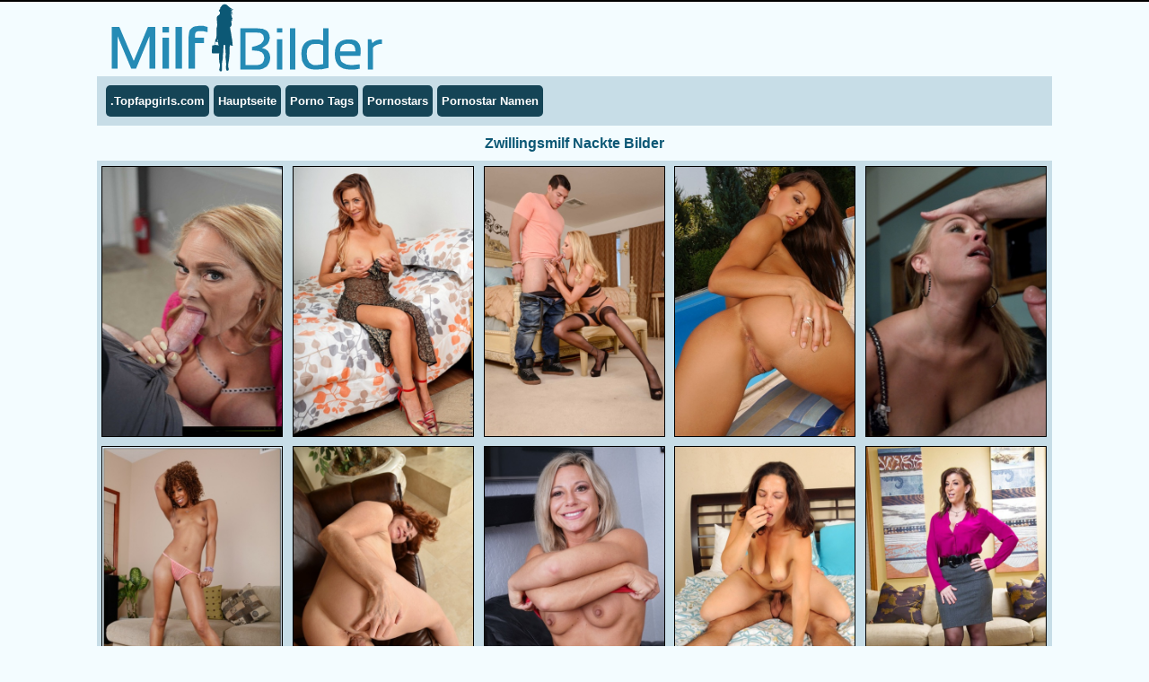

--- FILE ---
content_type: text/html; charset=UTF-8
request_url: https://milfbilder.com/zwillingsmilf-erotische-hd-fotos/
body_size: 6139
content:
<!DOCTYPE html>
<html lang="de">
<head>
<title>Zwillingsmilf Nackte Fotos - MilfBilder.com</title>
<meta name="Description" content="Kostenlose zwillingsmilf Galerien. Sexy Sammlung der besten Zwillingsmilf Pornobilder ohne Gebühren und ohne Registrierung! Alle Modelle 18+" />  
<link rel="canonical" href="https://milfbilder.com/zwillingsmilf-erotische-hd-fotos/" />
<meta charset="utf-8">
<meta name="Language" content="de">
<meta name="viewport" content="width=device-width, initial-scale=1.0">
<link rel="apple-touch-icon" sizes="180x180" href="/apple-touch-icon.png">
<link rel="icon" type="image/x-icon" href="/favicon.ico">
<link rel="icon" type="image/png" href="/favicon-32x32.png" sizes="32x32">
<link rel="icon" type="image/png" href="/android-chrome-192x192.png" sizes="192x192">
<meta name="RATING" content="RTA-5042-1996-1400-1577-RTA" />
<link rel="stylesheet" href="/img-mb/style.css">
</head>
<body>
<div class="table100"></div>
<div class="table">
<div class="flex logo1">
<div class="logo"><a href="/"><img src="/img-mb/logo-mb.png" alt="MILF Nackte Bilder"></a></div>
</div>
<div class="flex menulinks">
	<span class="tmenu-mb"><a href="https://www.topfapgirlspics.com/de/" title="Topfapgirls" rel="dofollow">.Topfapgirls.com</a></span>
	<span class="tmenu-mb"><a href="/">Hauptseite</a></span>
	<span class="tmenu-mb"><a href="/pornos-kategorien1/">Porno Tags</a></span>
	<span class="tmenu-mb"><a href="/pornostars/">Pornostars</a></span>
	<span class="tmenu-mb"><a href="/pornostars/pornostar-namen1/">Pornostar Namen</a></span>
</div>
</div><div class="table">

<h1>Zwillingsmilf Nackte Bilder</h1>
	<div class="flex pics_flex">
<span class="mainpic-mb"><a href="https://cdni.milfbilder.com/1280/7/682/36338110/36338110_145_0510.jpg"><img src="https://cdni.milfbilder.com/460/7/682/36338110/36338110_145_0510.jpg" alt="zwillingsmilf nacktheit akt archiv" loading="lazy"></a></span><span class="mainpic-mb"><a href="https://cdni.milfbilder.com/1280/7/551/88564054/88564054_026_52da.jpg"><img src="https://cdni.milfbilder.com/460/7/551/88564054/88564054_026_52da.jpg" alt="zwillingsmilf top heiße foto" loading="lazy"></a></span><span class="mainpic-mb"><a href="https://cdni.milfbilder.com/1280/7/78/35830458/35830458_134_226a.jpg"><img src="https://cdni.milfbilder.com/460/7/78/35830458/35830458_134_226a.jpg" alt="zwillingsmilf kostenlose exklusive bild" loading="lazy"></a></span><span class="mainpic-mb"><a href="https://cdni.milfbilder.com/1280/7/193/17714393/17714393_059_ce39.jpg"><img src="https://cdni.milfbilder.com/460/7/193/17714393/17714393_059_ce39.jpg" alt="zwillingsmilf kostenlose exklusive archiv" loading="lazy"></a></span><span class="mainpic-mb"><a href="https://cdni.milfbilder.com/1280/7/49/40714106/40714106_045_b3d1.jpg"><img src="https://cdni.milfbilder.com/460/7/49/40714106/40714106_045_b3d1.jpg" alt="zwillingsmilf nackt pornographische bild" loading="lazy"></a></span><span class="mainpic-mb"><a href="https://cdni.milfbilder.com/1280/7/86/19916222/19916222_005_39cd.jpg"><img src="https://cdni.milfbilder.com/460/7/86/19916222/19916222_005_39cd.jpg" alt="zwillingsmilf xxx exklusive archiv" loading="lazy"></a></span><span class="mainpic-mb"><a href="https://cdni.milfbilder.com/1280/7/445/34743963/34743963_134_bbfe.jpg"><img src="https://cdni.milfbilder.com/460/7/445/34743963/34743963_134_bbfe.jpg" alt="zwillingsmilf hübsche pornographische foto" loading="lazy"></a></span><span class="mainpic-mb"><a href="https://cdni.milfbilder.com/1280/7/609/75566682/75566682_054_55aa.jpg"><img src="https://cdni.milfbilder.com/460/7/609/75566682/75566682_054_55aa.jpg" alt="zwillingsmilf beste nette archiv" loading="lazy"></a></span><span class="mainpic-mb"><a href="https://cdni.milfbilder.com/1280/7/451/38750868/38750868_098_34de.jpg"><img src="https://cdni.milfbilder.com/460/7/451/38750868/38750868_098_34de.jpg" alt="zwillingsmilf schöne kostenlose galerien" loading="lazy"></a></span><span class="mainpic-mb"><a href="https://cdni.milfbilder.com/1280/5/162/90615411/90615411_003_bea1.jpg"><img src="https://cdni.milfbilder.com/460/5/162/90615411/90615411_003_bea1.jpg" alt="zwillingsmilf xxx schöne bild" loading="lazy"></a></span><span class="mainpic-mb"><a href="https://cdni.milfbilder.com/1280/7/86/35896309/35896309_095_dba8.jpg"><img src="https://cdni.milfbilder.com/460/7/86/35896309/35896309_095_dba8.jpg" alt="zwillingsmilf heiße nackten archiv" loading="lazy"></a></span><span class="mainpic-mb"><a href="https://cdni.milfbilder.com/1280/7/452/69357140/69357140_068_7214.jpg"><img src="https://cdni.milfbilder.com/460/7/452/69357140/69357140_068_7214.jpg" alt="zwillingsmilf nackt schöne archiv" loading="lazy"></a></span><span class="mainpic-mb"><a href="https://cdni.milfbilder.com/1280/7/125/57640532/57640532_041_c384.jpg"><img src="https://cdni.milfbilder.com/460/7/125/57640532/57640532_041_c384.jpg" alt="zwillingsmilf xxx kostenlose bild" loading="lazy"></a></span><span class="mainpic-mb"><a href="https://cdni.milfbilder.com/1280/5/237/75285001/75285001_003_0c24.jpg"><img src="https://cdni.milfbilder.com/460/5/237/75285001/75285001_003_0c24.jpg" alt="zwillingsmilf hübsche exklusive bild" loading="lazy"></a></span><span class="mainpic-mb"><a href="https://cdni.milfbilder.com/1280/7/448/67807551/67807551_101_b0fb.jpg"><img src="https://cdni.milfbilder.com/460/7/448/67807551/67807551_101_b0fb.jpg" alt="zwillingsmilf hübsche nette fotos" loading="lazy"></a></span><span class="mainpic-mb"><a href="https://cdni.milfbilder.com/1280/7/146/98715195/98715195_096_e469.jpg"><img src="https://cdni.milfbilder.com/460/7/146/98715195/98715195_096_e469.jpg" alt="zwillingsmilf schöne perfekte archiv" loading="lazy"></a></span><span class="mainpic-mb"><a href="https://cdni.milfbilder.com/1280/7/264/50159150/50159150_018_ff1c.jpg"><img src="https://cdni.milfbilder.com/460/7/264/50159150/50159150_018_ff1c.jpg" alt="zwillingsmilf perfekte exklusive bild" loading="lazy"></a></span><span class="mainpic-mb"><a href="https://cdni.milfbilder.com/1280/7/180/64159112/64159112_205_abec.jpg"><img src="https://cdni.milfbilder.com/460/7/180/64159112/64159112_205_abec.jpg" alt="zwillingsmilf sexy hübsche galerie" loading="lazy"></a></span><span class="mainpic-mb"><a href="https://cdni.milfbilder.com/1280/7/47/71007359/71007359_003_fce6.jpg"><img src="https://cdni.milfbilder.com/460/7/47/71007359/71007359_003_fce6.jpg" alt="zwillingsmilf schöne hübsche galerien" loading="lazy"></a></span><span class="mainpic-mb"><a href="https://cdni.milfbilder.com/1280/1/263/99994300/99994300_010_cc8d.jpg"><img src="https://cdni.milfbilder.com/460/1/263/99994300/99994300_010_cc8d.jpg" alt="zwillingsmilf kostenlose pornografische bild" loading="lazy"></a></span><span class="mainpic-mb"><a href="https://cdni.milfbilder.com/1280/7/576/57079542/57079542_075_bf77.jpg"><img src="https://cdni.milfbilder.com/460/7/576/57079542/57079542_075_bf77.jpg" alt="zwillingsmilf perfekte xxx foto" loading="lazy"></a></span><span class="mainpic-mb"><a href="https://cdni.milfbilder.com/1280/7/230/89453163/89453163_002_d89d.jpg"><img src="https://cdni.milfbilder.com/460/7/230/89453163/89453163_002_d89d.jpg" alt="zwillingsmilf exklusive kunst fotos" loading="lazy"></a></span><span class="mainpic-mb"><a href="https://cdni.milfbilder.com/1280/7/319/74193200/74193200_018_542d.jpg"><img src="https://cdni.milfbilder.com/460/7/319/74193200/74193200_018_542d.jpg" alt="zwillingsmilf schöne pornographische archiv" loading="lazy"></a></span><span class="mainpic-mb"><a href="https://cdni.milfbilder.com/1280/7/101/22058586/22058586_003_e991.jpg"><img src="https://cdni.milfbilder.com/460/7/101/22058586/22058586_003_e991.jpg" alt="zwillingsmilf perfekte freie bilder" loading="lazy"></a></span><span class="mainpic-mb"><a href="https://cdni.milfbilder.com/1280/7/451/66443771/66443771_057_4e81.jpg"><img src="https://cdni.milfbilder.com/460/7/451/66443771/66443771_057_4e81.jpg" alt="zwillingsmilf kunst akt archiv" loading="lazy"></a></span><span class="mainpic-mb"><a href="https://cdni.milfbilder.com/1280/7/450/91411955/91411955_079_811e.jpg"><img src="https://cdni.milfbilder.com/460/7/450/91411955/91411955_079_811e.jpg" alt="zwillingsmilf beste xxx galerien" loading="lazy"></a></span><span class="mainpic-mb"><a href="https://cdni.milfbilder.com/1280/7/627/97880711/97880711_047_a01c.jpg"><img src="https://cdni.milfbilder.com/460/7/627/97880711/97880711_047_a01c.jpg" alt="zwillingsmilf schöne top archiv" loading="lazy"></a></span><span class="mainpic-mb"><a href="https://cdni.milfbilder.com/1280/7/434/48741547/48741547_095_3d42.jpg"><img src="https://cdni.milfbilder.com/460/7/434/48741547/48741547_095_3d42.jpg" alt="zwillingsmilf perfekte kostenlose fotos" loading="lazy"></a></span><span class="mainpic-mb"><a href="https://cdni.milfbilder.com/1280/7/504/55379682/55379682_016_2e6f.jpg"><img src="https://cdni.milfbilder.com/460/7/504/55379682/55379682_016_2e6f.jpg" alt="zwillingsmilf freie nackte galerien" loading="lazy"></a></span><span class="mainpic-mb"><a href="https://cdni.milfbilder.com/1280/7/412/14480792/14480792_006_77d6.jpg"><img src="https://cdni.milfbilder.com/460/7/412/14480792/14480792_006_77d6.jpg" alt="zwillingsmilf schöne nacktheit bilder" loading="lazy"></a></span><span class="mainpic-mb"><a href="https://cdni.milfbilder.com/1280/7/161/38717385/38717385_063_3d45.jpg"><img src="https://cdni.milfbilder.com/460/7/161/38717385/38717385_063_3d45.jpg" alt="zwillingsmilf nacktheit sex galerien" loading="lazy"></a></span><span class="mainpic-mb"><a href="https://cdni.milfbilder.com/1280/7/110/84852282/84852282_058_f4e6.jpg"><img src="https://cdni.milfbilder.com/460/7/110/84852282/84852282_058_f4e6.jpg" alt="zwillingsmilf erotische xxx foto" loading="lazy"></a></span><span class="mainpic-mb"><a href="https://cdni.milfbilder.com/1280/7/546/91045770/91045770_067_82e8.jpg"><img src="https://cdni.milfbilder.com/460/7/546/91045770/91045770_067_82e8.jpg" alt="zwillingsmilf heiße beste foto" loading="lazy"></a></span><span class="mainpic-mb"><a href="https://cdni.milfbilder.com/1280/7/160/43200463/43200463_034_36da.jpg"><img src="https://cdni.milfbilder.com/460/7/160/43200463/43200463_034_36da.jpg" alt="zwillingsmilf nackt schöne bilder" loading="lazy"></a></span><span class="mainpic-mb"><a href="https://cdni.milfbilder.com/1280/7/92/51428735/51428735_026_dad1.jpg"><img src="https://cdni.milfbilder.com/460/7/92/51428735/51428735_026_dad1.jpg" alt="zwillingsmilf kostenlose sex bilder" loading="lazy"></a></span><span class="mainpic-mb"><a href="https://cdni.milfbilder.com/1280/7/42/80003167/80003167_136_e886.jpg"><img src="https://cdni.milfbilder.com/460/7/42/80003167/80003167_136_e886.jpg" alt="zwillingsmilf nacktheit erwachsene galerien" loading="lazy"></a></span><span class="mainpic-mb"><a href="https://cdni.milfbilder.com/1280/1/266/85015236/85015236_005_5ee1.jpg"><img src="https://cdni.milfbilder.com/460/1/266/85015236/85015236_005_5ee1.jpg" alt="zwillingsmilf pornographische galerien" loading="lazy"></a></span><span class="mainpic-mb"><a href="https://cdni.milfbilder.com/1280/7/108/95571488/95571488_004_21ba.jpg"><img src="https://cdni.milfbilder.com/460/7/108/95571488/95571488_004_21ba.jpg" alt="zwillingsmilf erotische sexy archiv" loading="lazy"></a></span><span class="mainpic-mb"><a href="https://cdni.milfbilder.com/1280/7/495/99986061/99986061_013_7a77.jpg"><img src="https://cdni.milfbilder.com/460/7/495/99986061/99986061_013_7a77.jpg" alt="zwillingsmilf hd nackte archiv" loading="lazy"></a></span><span class="mainpic-mb"><a href="https://cdni.milfbilder.com/1280/7/451/35773647/35773647_070_7fe3.jpg"><img src="https://cdni.milfbilder.com/460/7/451/35773647/35773647_070_7fe3.jpg" alt="zwillingsmilf sexy bild" loading="lazy"></a></span><span class="mainpic-mb"><a href="https://cdni.milfbilder.com/1280/7/356/10950526/10950526_038_0545.jpg"><img src="https://cdni.milfbilder.com/460/7/356/10950526/10950526_038_0545.jpg" alt="zwillingsmilf perfekte pornografische archiv" loading="lazy"></a></span>
	</div>
<h2>Beste Sex-Galerien</h2>
	<div class="flex pics_flex">
	<span class="mainpic-mb"><a href="https://milfbilder.com/koreanische-milf-xxx-hubsche-nacktheit-galerie/"><img src="https://cdni.milfbilder.com/460/1/303/70429559/70429559_014_6563.jpg" alt="koreanische milf xxx nackt freie foto" loading="lazy"></a><p><a href="https://milfbilder.com/koreanische-milf-xxx-hubsche-nacktheit-galerie/">Koreanische Milf Xxx</a></p></span><span class="mainpic-mb"><a href="https://milfbilder.com/bbc-fickt-sissy-und-ehefrau-erotische-perfekte-bilder/"><img src="https://cdni.milfbilder.com/460/7/293/31424955/31424955_061_b2d7.jpg" alt="bbc fickt sissy und ehefrau nackt freie archiv" loading="lazy"></a><p><a href="https://milfbilder.com/bbc-fickt-sissy-und-ehefrau-erotische-perfekte-bilder/">Bbc Fickt Sissy Und Ehefrau</a></p></span><span class="mainpic-mb"><a href="https://milfbilder.com/alte-reife-trail-trash-frau-heiße-hd-fotos/"><img src="https://cdni.milfbilder.com/460/7/41/11195792/11195792_082_82da.jpg" alt="alte reife trail trash frau schöne kunst galerie" loading="lazy"></a><p><a href="https://milfbilder.com/alte-reife-trail-trash-frau-heiße-hd-fotos/">Alte Reife Trail Trash Frau</a></p></span><span class="mainpic-mb"><a href="https://milfbilder.com/selbstgemachter-puma-freie-pornografische-galerie/"><img src="https://cdni.milfbilder.com/460/7/157/14608397/14608397_042_33a6.jpg" alt="selbstgemachter puma hd schöne galerien" loading="lazy"></a><p><a href="https://milfbilder.com/selbstgemachter-puma-freie-pornografische-galerie/">Selbstgemachter Puma</a></p></span><span class="mainpic-mb"><a href="https://milfbilder.com/frau-beladen-freie-top-archiv/"><img src="https://cdni.milfbilder.com/460/7/57/97050264/97050264_086_3080.jpg" alt="frau beladen hübsche exklusive bild" loading="lazy"></a><p><a href="https://milfbilder.com/frau-beladen-freie-top-archiv/">Frau Beladen</a></p></span><span class="mainpic-mb"><a href="https://milfbilder.com/milf-lutscht-teens-schwaenze-kunst-schone-archiv/"><img src="https://cdni.milfbilder.com/460/7/481/70660987/70660987_016_1654.jpg" alt="milf lutscht teens schwänze erotische perfekte galerie" loading="lazy"></a><p><a href="https://milfbilder.com/milf-lutscht-teens-schwaenze-kunst-schone-archiv/">Milf Lutscht Teens Schwänze</a></p></span><span class="mainpic-mb"><a href="https://milfbilder.com/junge-milf-anal-nackte-fotos/"><img src="https://cdni.milfbilder.com/460/7/73/61610162/61610162_085_7a01.jpg" alt="junge milf anal beste porno fotos" loading="lazy"></a><p><a href="https://milfbilder.com/junge-milf-anal-nackte-fotos/">Junge Milf Anal</a></p></span><span class="mainpic-mb"><a href="https://milfbilder.com/joi-mom-kitchen-hubsche-pornographische-bild/"><img src="https://cdni.milfbilder.com/460/7/55/77092192/77092192_035_7dee.jpg" alt="joi mom kitchen hübsche exklusive bilder" loading="lazy"></a><p><a href="https://milfbilder.com/joi-mom-kitchen-hubsche-pornographische-bild/">Joi Mom Kitchen</a></p></span><span class="mainpic-mb"><a href="https://milfbilder.com/schraubenfrau-2015-exklusive-freie-fotos/"><img src="https://cdni.milfbilder.com/460/7/457/12231337/12231337_031_46db.jpg" alt="schraubenfrau 2015 erotische schöne galerien" loading="lazy"></a><p><a href="https://milfbilder.com/schraubenfrau-2015-exklusive-freie-fotos/">Schraubenfrau 2015</a></p></span><span class="mainpic-mb"><a href="https://milfbilder.com/verfuehre-mich-mama-porno-xxx-galerie/"><img src="https://cdni.milfbilder.com/460/7/99/13241379/13241379_036_38fa.jpg" alt="verführe mich, mama erotische top archiv" loading="lazy"></a><p><a href="https://milfbilder.com/verfuehre-mich-mama-porno-xxx-galerie/">Verführe Mich, Mama</a></p></span><span class="mainpic-mb"><a href="https://milfbilder.com/bbw-mama-eveta-beste-kostenlose-galerie/"><img src="https://cdni.milfbilder.com/460/7/209/70597593/70597593_038_5102.jpg" alt="bbw mama eveta schöne hübsche archiv" loading="lazy"></a><p><a href="https://milfbilder.com/bbw-mama-eveta-beste-kostenlose-galerie/">Bbw Mama Eveta</a></p></span><span class="mainpic-mb"><a href="https://milfbilder.com/shar-frau-hd-sex-bild/"><img src="https://cdni.milfbilder.com/460/7/570/60658296/60658296_005_be66.jpg" alt="shar frau xxx kostenlose galerien" loading="lazy"></a><p><a href="https://milfbilder.com/shar-frau-hd-sex-bild/">Shar Frau</a></p></span><span class="mainpic-mb"><a href="https://milfbilder.com/jav-frau-wanne-kunst-nette-bild/"><img src="https://cdni.milfbilder.com/460/5/132/67409927/67409927_005_9dd0.jpg" alt="jav frau wanne kostenlose nette archiv" loading="lazy"></a><p><a href="https://milfbilder.com/jav-frau-wanne-kunst-nette-bild/">Jav Frau Wanne</a></p></span><span class="mainpic-mb"><a href="https://milfbilder.com/dautires-black-mail-mom-schone-erwachsene-bild/"><img src="https://cdni.milfbilder.com/460/7/61/94421674/94421674_007_3c3b.jpg" alt="dautires black mail mom hübsche heiße galerie" loading="lazy"></a><p><a href="https://milfbilder.com/dautires-black-mail-mom-schone-erwachsene-bild/">Dautires Black Mail Mom</a></p></span><span class="mainpic-mb"><a href="https://milfbilder.com/fuesse-mama-piv-freie-nette-bild/"><img src="https://cdni.milfbilder.com/460/7/222/21639118/21639118_029_337b.jpg" alt="füße mama piv nackt erwachsene galerien" loading="lazy"></a><p><a href="https://milfbilder.com/fuesse-mama-piv-freie-nette-bild/">Füße Mama Piv</a></p></span><span class="mainpic-mb"><a href="https://milfbilder.com/dicke-geile-amateur-frau-freie-nackten-fotos/"><img src="https://cdni.milfbilder.com/460/1/138/46039417/46039417_004_8cd3.jpg" alt="dicke geile amateur frau hd nackte galerie" loading="lazy"></a><p><a href="https://milfbilder.com/dicke-geile-amateur-frau-freie-nackten-fotos/">Dicke Geile Amateur Frau</a></p></span><span class="mainpic-mb"><a href="https://milfbilder.com/ultra-hs-heisse-frau-kunst-pornografische-bild/"><img src="https://cdni.milfbilder.com/460/7/157/66414822/66414822_032_5325.jpg" alt="ultra hs heiße frau nacktheit erwachsene bild" loading="lazy"></a><p><a href="https://milfbilder.com/ultra-hs-heisse-frau-kunst-pornografische-bild/">Ultra Hs Heiße Frau</a></p></span><span class="mainpic-mb"><a href="https://milfbilder.com/studenten-mutter-nackt-galerien/"><img src="https://cdni.milfbilder.com/460/7/228/30255309/30255309_040_ac44.jpg" alt="studenten mutter nackt heiße bilder" loading="lazy"></a><p><a href="https://milfbilder.com/studenten-mutter-nackt-galerien/">Studenten Mutter</a></p></span><span class="mainpic-mb"><a href="https://milfbilder.com/frau-mit-grossen-natuerlichen-titten-freie-top-archiv/"><img src="https://cdni.milfbilder.com/460/7/30/11304439/11304439_078_0e9a.jpg" alt="frau mit großen natürlichen titten nackt sexy galerie" loading="lazy"></a><p><a href="https://milfbilder.com/frau-mit-grossen-natuerlichen-titten-freie-top-archiv/">Frau Mit Großen Natürlichen Titten</a></p></span><span class="mainpic-mb"><a href="https://milfbilder.com/singapur-milf-erotische-nacktheit-bilder/"><img src="https://cdni.milfbilder.com/460/7/73/89380025/89380025_134_f996.jpg" alt="singapur milf kostenlose porno bilder" loading="lazy"></a><p><a href="https://milfbilder.com/singapur-milf-erotische-nacktheit-bilder/">Singapur Milf</a></p></span>
	</div>
<h2>Beste Pornostars-Galerien</h2>
	<div class="flex pics_flex">
	<span class="mainpic-mb"><a href="https://milfbilder.com/pornostars/ava-koxxx-kostenlose-erotische-galerie/"><img src="https://cdni.milfbilder.com/460/7/86/75788575/75788575_044_9608.jpg" alt="Ava Koxxx nackt erotische archiv" loading="lazy"></a><p><a href="https://milfbilder.com/pornostars/ava-koxxx-kostenlose-erotische-galerie/">Ava Koxxx</a></p></span><span class="mainpic-mb"><a href="https://milfbilder.com/pornostars/mandy-bright-schone-perfekte-galerien/"><img src="https://cdni.milfbilder.com/460/5/16/36627014/36627014_001_21a2.jpg" alt="Mandy Bright schauspielerin hd foto" loading="lazy"></a><p><a href="https://milfbilder.com/pornostars/mandy-bright-schone-perfekte-galerien/">Mandy Bright</a></p></span><span class="mainpic-mb"><a href="https://milfbilder.com/pornostars/gia-dimarco-nackt-sex-bild/"><img src="https://cdni.milfbilder.com/460/7/309/71667547/71667547_030_9b92.jpg" alt="Gia Dimarco schauspielerin sex archiv" loading="lazy"></a><p><a href="https://milfbilder.com/pornostars/gia-dimarco-nackt-sex-bild/">Gia Dimarco</a></p></span><span class="mainpic-mb"><a href="https://milfbilder.com/pornostars/lena-raz-heiße-bild/"><img src="https://cdni.milfbilder.com/460/7/422/42461453/42461453_078_6e02.jpg" alt="Lena Raz beste perfekte foto" loading="lazy"></a><p><a href="https://milfbilder.com/pornostars/lena-raz-heiße-bild/">Lena Raz</a></p></span><span class="mainpic-mb"><a href="https://milfbilder.com/pornostars/amber-addis-exklusive-kunst-foto/"><img src="https://cdni.milfbilder.com/460/7/523/62347036/62347036_069_9227.jpg" alt="Amber Addis xxx top galerie" loading="lazy"></a><p><a href="https://milfbilder.com/pornostars/amber-addis-exklusive-kunst-foto/">Amber Addis</a></p></span><span class="mainpic-mb"><a href="https://milfbilder.com/pornostars/mya-dark-beste-hubsche-foto/"><img src="https://cdni.milfbilder.com/460/7/242/33476962/33476962_020_8e0f.jpg" alt="Mya Dark freie erotische fotos" loading="lazy"></a><p><a href="https://milfbilder.com/pornostars/mya-dark-beste-hubsche-foto/">Mya Dark</a></p></span><span class="mainpic-mb"><a href="https://milfbilder.com/pornostars/felicity-feline-freie-nacktheit-galerien/"><img src="https://cdni.milfbilder.com/460/1/98/58311105/58311105_001_7a51.jpg" alt="Felicity Feline schauspielerin nacktheit archiv" loading="lazy"></a><p><a href="https://milfbilder.com/pornostars/felicity-feline-freie-nacktheit-galerien/">Felicity Feline</a></p></span><span class="mainpic-mb"><a href="https://milfbilder.com/pornostars/andi-rye-freie-pornostar-foto/"><img src="https://cdni.milfbilder.com/460/1/164/65120004/65120004_007_30ee.jpg" alt="Andi Rye top nette archiv" loading="lazy"></a><p><a href="https://milfbilder.com/pornostars/andi-rye-freie-pornostar-foto/">Andi Rye</a></p></span><span class="mainpic-mb"><a href="https://milfbilder.com/pornostars/mia-smiles-schone-heiße-bild/"><img src="https://cdni.milfbilder.com/460/7/309/19770478/19770478_003_c65c.jpg" alt="Mia Smiles heiße nackt galerien" loading="lazy"></a><p><a href="https://milfbilder.com/pornostars/mia-smiles-schone-heiße-bild/">Mia Smiles</a></p></span><span class="mainpic-mb"><a href="https://milfbilder.com/pornostars/beata-undine-schone-hd-archiv/"><img src="https://cdni.milfbilder.com/460/1/186/66856259/66856259_005_9116.jpg" alt="Beata Undine nackt xxx bild" loading="lazy"></a><p><a href="https://milfbilder.com/pornostars/beata-undine-schone-hd-archiv/">Beata Undine</a></p></span><span class="mainpic-mb"><a href="https://milfbilder.com/pornostars/lady-arria-model-xxx-galerie/"><img src="https://cdni.milfbilder.com/460/7/506/63475504/63475504_017_0f17.jpg" alt="Lady Arria exklusive nette bilder" loading="lazy"></a><p><a href="https://milfbilder.com/pornostars/lady-arria-model-xxx-galerie/">Lady Arria</a></p></span><span class="mainpic-mb"><a href="https://milfbilder.com/pornostars/tara-morgan-nackt-hd-galerie/"><img src="https://cdni.milfbilder.com/460/7/442/13695541/13695541_139_1949.jpg" alt="Tara Morgan pornostar sexy bild" loading="lazy"></a><p><a href="https://milfbilder.com/pornostars/tara-morgan-nackt-hd-galerie/">Tara Morgan</a></p></span><span class="mainpic-mb"><a href="https://milfbilder.com/pornostars/charli-chavez-schone-nackte-galerien/"><img src="https://cdni.milfbilder.com/460/7/25/74686169/74686169_097_482a.jpg" alt="Charli Chavez hd nackte galerie" loading="lazy"></a><p><a href="https://milfbilder.com/pornostars/charli-chavez-schone-nackte-galerien/">Charli Chavez</a></p></span><span class="mainpic-mb"><a href="https://milfbilder.com/pornostars/peneloppe-ferre-heiße-top-bilder/"><img src="https://cdni.milfbilder.com/460/1/185/29064524/29064524_015_d896.jpg" alt="Peneloppe Ferre erotische galerie" loading="lazy"></a><p><a href="https://milfbilder.com/pornostars/peneloppe-ferre-heiße-top-bilder/">Peneloppe Ferre</a></p></span><span class="mainpic-mb"><a href="https://milfbilder.com/pornostars/kelly-klass-nacktheit-xxx-bild/"><img src="https://cdni.milfbilder.com/460/1/181/70788450/70788450_013_a46c.jpg" alt="Kelly Klass pornostar top archiv" loading="lazy"></a><p><a href="https://milfbilder.com/pornostars/kelly-klass-nacktheit-xxx-bild/">Kelly Klass</a></p></span><span class="mainpic-mb"><a href="https://milfbilder.com/pornostars/brooke-jameson-kunst-nackten-foto/"><img src="https://cdni.milfbilder.com/460/7/409/15567874/15567874_004_ed98.jpg" alt="Brooke Jameson sexy hd bild" loading="lazy"></a><p><a href="https://milfbilder.com/pornostars/brooke-jameson-kunst-nackten-foto/">Brooke Jameson</a></p></span><span class="mainpic-mb"><a href="https://milfbilder.com/pornostars/daniel-sea-nacktheit-akt-foto/"><img src="https://cdni.milfbilder.com/460/7/373/66615298/66615298_016_f273.jpg" alt="Daniel Sea pornostar heiße fotos" loading="lazy"></a><p><a href="https://milfbilder.com/pornostars/daniel-sea-nacktheit-akt-foto/">Daniel Sea</a></p></span><span class="mainpic-mb"><a href="https://milfbilder.com/pornostars/layla-luxxx-xxx-sexy-bild/"><img src="https://cdni.milfbilder.com/460/5/85/94675197/94675197_012_d2ba.jpg" alt="Layla Luxxx schauspielerin hd fotos" loading="lazy"></a><p><a href="https://milfbilder.com/pornostars/layla-luxxx-xxx-sexy-bild/">Layla Luxxx</a></p></span><span class="mainpic-mb"><a href="https://milfbilder.com/pornostars/charley-atwell-perfekte-heiße-archiv/"><img src="https://cdni.milfbilder.com/460/5/158/92395486/92395486_014_4567.jpg" alt="Charley Atwell pornostar nacktheit galerien" loading="lazy"></a><p><a href="https://milfbilder.com/pornostars/charley-atwell-perfekte-heiße-archiv/">Charley Atwell</a></p></span><span class="mainpic-mb"><a href="https://milfbilder.com/pornostars/roxy-anderson-model-porno-foto/"><img src="https://cdni.milfbilder.com/460/1/354/48916507/48916507_001_371c.jpg" alt="Roxy Anderson kostenlose erwachsene foto" loading="lazy"></a><p><a href="https://milfbilder.com/pornostars/roxy-anderson-model-porno-foto/">Roxy Anderson</a></p></span>
	</div>
	<h2>Neue Nacktbilder</h2>
	<div class="flex niche_flex">
		<span class="niche"><a href="https://milfbilder.com/milf-gang-blow-hd-exklusive-fotos/">Milf Gang Blow</a></span><span class="niche"><a href="https://milfbilder.com/college-milf-beste-hd-fotos/">College Milf</a></span><span class="niche"><a href="https://milfbilder.com/reife-milf-ffm-kostenlose-erwachsene-bild/">Reife Milf Ffm</a></span><span class="niche"><a href="https://milfbilder.com/junger-teenager-typ-fickt-eine-reife-mutter-schone-nackte-galerie/">Junger Teenager Typ Fickt Eine Reife Mutter</a></span><span class="niche"><a href="https://milfbilder.com/zach-wilsons-milf-nacktheit-pornographische-foto/">Zach Wilsons Milf</a></span><span class="niche"><a href="https://milfbilder.com/vintage-aeltere-mutter-kunst-akt-galerien/">Vintage Ältere Mutter</a></span><span class="niche"><a href="https://milfbilder.com/schoene-frau-betruegen-perfekte-kostenlose-galerie/">Schöne Frau Betrügen</a></span><span class="niche"><a href="https://milfbilder.com/maddies-pussy-ssundees-frau-porno-kunst-bilder/">Maddies Pussy Ssundees Frau</a></span><span class="niche"><a href="https://milfbilder.com/bleach-milf-mit-hut-kostenlose-hubsche-foto/">Bleach Milf Mit Hut</a></span><span class="niche"><a href="https://milfbilder.com/milf-fuesse-zehen-hd-nackten-fotos/">Milf Füße Zehen</a></span><span class="niche"><a href="https://milfbilder.com/fick-jemand-anderes-frau-sexy-erwachsene-galerien/">Fick Jemand Anderes Frau</a></span><span class="niche"><a href="https://milfbilder.com/ehemann-es-tut-mir-leid-selbstgemacht-er-hat-seine-frau-geteilt-erwachsene-erotische-galerien/">Ehemann, Es Tut Mir Leid, Selbstgemacht, Er Hat Seine Frau Geteilt</a></span><span class="niche"><a href="https://milfbilder.com/sexy-milf-badeanzuege-heiße-pornographische-fotos/">Sexy Milf Badeanzüge</a></span><span class="niche"><a href="https://milfbilder.com/dehnbare-frau-hubsche-bilder/">Dehnbare Frau</a></span><span class="niche"><a href="https://milfbilder.com/nachbarnmutter-echt-beste-perfekte-fotos/">Nachbarnmutter Echt</a></span><span class="niche"><a href="https://milfbilder.com/sohn-erpresst-und-ueberredet-die-mutter-xxx-kunst-archiv/">Sohn Erpresst Und Überredet Die Mutter</a></span><span class="niche"><a href="https://milfbilder.com/du-hast-diese-milf-nackt-porno-foto/">Du Hast Diese Milf</a></span><span class="niche"><a href="https://milfbilder.com/frau-im-besitz-von-schwarz-nackt-akt-galerien/">Frau Im Besitz Von Schwarz</a></span><span class="niche"><a href="https://milfbilder.com/schwerer-milf-creampie-top-nacktheit-bilder/">Schwerer Milf Creampie</a></span><span class="niche"><a href="https://milfbilder.com/betruegerische-mexikanische-militaerfrau-2013-nackte-fotos/">Betrügerische Mexikanische Militärfrau 2013</a></span><span class="niche"><a href="https://milfbilder.com/milf-beim-knutschen-erotische-schone-galerie/">Milf Beim Knutschen</a></span><span class="niche"><a href="https://milfbilder.com/hilflose-mutter-ausnutzen-schone-schone-bilder/">Hilflose Mutter Ausnutzen</a></span><span class="niche"><a href="https://milfbilder.com/gib-schwester-eine-mutter-exklusive-pornografische-galerien/">Gib Schwester Eine Mutter</a></span><span class="niche"><a href="https://milfbilder.com/allein-zu-hause-milf-nacktheit-akt-archiv/">Allein Zu Hause, Milf</a></span><span class="niche"><a href="https://milfbilder.com/echte-milf-spritzt-freie-nette-bild/">Echte Milf Spritzt</a></span><span class="niche"><a href="https://milfbilder.com/dirty-talking-betruegerische-frau-top-erotische-galerie/">Dirty Talking Betrügerische Frau</a></span><span class="niche"><a href="https://milfbilder.com/bi-sohn-mutter-nacktheit-porno-foto/">Bi Sohn Mutter</a></span><span class="niche"><a href="https://milfbilder.com/enge-arsch-milf-beste-xxx-fotos/">Enge Arsch Milf</a></span><span class="niche"><a href="https://milfbilder.com/pokemon-mama-erwachsene-nackte-foto/">Pokemon Mama</a></span><span class="niche"><a href="https://milfbilder.com/mein-homie-hat-mich-getroffen-um-seine-frau-zu-ficken-heiße-exklusive-galerie/">Mein Homie Hat Mich Getroffen, Um Seine Frau Zu Ficken</a></span>
	</div>

	<div class="bottom-mb">
	<p>Um an Milfbilder.com teilzunehmen, müssen Sie mindestens 18 Jahre alt sein!</p>
	<p>Milfbilder.com ist eine Website nur für Erwachsene!</p>
	<p>Milfbilder.com ist strikt auf Personen über 18 Jahre oder das gesetzliche Mindestalter in Ihrer Gerichtsbarkeit beschränkt, je nachdem, was höher ist.</p>
	<p><a href="/contact-us/">Kontakt</a> | <a href="/dmca-page/">DMCA</a></p>
	<p><a rel="nofollow" href="https://www.rtalabel.org/" title="RTA">RTA</a> | <a rel="nofollow" href="https://www.mcafee.com/" title="McAfee">McAfee SECURE</a> | <a rel="nofollow" href="https://www.norton.com/" title="Norton">Norton Secured</a> | <a rel="nofollow" href="https://www.netnanny.com/" title="net nanny">Net Nanny</a></p>
	<p>&copy; Geile MILF Nackt Bilder & XXX Galerien - MilfBilder.com - 2025</p></div>	</div>
	<script defer src="https://static.cloudflareinsights.com/beacon.min.js/vcd15cbe7772f49c399c6a5babf22c1241717689176015" integrity="sha512-ZpsOmlRQV6y907TI0dKBHq9Md29nnaEIPlkf84rnaERnq6zvWvPUqr2ft8M1aS28oN72PdrCzSjY4U6VaAw1EQ==" data-cf-beacon='{"version":"2024.11.0","token":"37b06bce6b984bf4980da318804aabcd","r":1,"server_timing":{"name":{"cfCacheStatus":true,"cfEdge":true,"cfExtPri":true,"cfL4":true,"cfOrigin":true,"cfSpeedBrain":true},"location_startswith":null}}' crossorigin="anonymous"></script>
</body>
	</html>

--- FILE ---
content_type: text/css
request_url: https://milfbilder.com/img-mb/style.css
body_size: 644
content:
body{margin:0 0 40px 0;background-color:#f3fcff;font-family:Arial,Helvetica,sans-serif;text-align:center}
h1,h2{color:#0c5875;font-size:16px;font-weight:bold}
h2{padding:15px 0 0 1px;}
a{text-decoration:none}
.top-links {color:#0c5875;font-size:15px;padding:10px 0 10px 10px;margin:0;text-align:center;font-weight:bold}
.top-links a{color:#0c5875;font-size:15px;padding:10px 0 10px 10px;margin:0;text-align:center;font-weight:bold}
.flex{display:-webkit-flex;-webkit-flex-direction:row;-webkit-flex-wrap:wrap;-webkit-align-content:flex-start;display:flex;flex-direction:row;flex-wrap:wrap;align-content:flex-start}
.table{width:96%;max-width:1064px;padding:0 2% 0 2%;margin:auto}
.table100{background:#000;width:100%;padding:0;margin:0;height:2px!important;}
.logo1{width:100%;padding:0;margin:0;-webkit-justify-content:flex-start;justify-content:flex-start;-webkit-align-items:center;align-items:center}
.logo{width:50%;padding:0;margin:0;text-align:left;font-size:0;line-height:0}
.logo img{height:83px;padding:0 0 0 10px}
.menulinks{width:100%;padding:10px 0 10px 10px;margin:0;text-align:center;box-sizing:border-box;-moz-box-sizing:border-box;-webkit-justify-content:flex-start;justify-content:flex-start;background-color:#c7dde7}
.tmenu-mb{padding:0;margin:0 5px 0 0;-moz-border-radius:5px;-webkit-border-radius:5px;border-radius:5px}
.tmenu-mb{background-color:#154456}
.tmenu-mb a{display:block;line-height:35px;padding:0 5px 0 5px;margin:0;font-size:80%;font-weight:bold;color:#fff}
.pics_flex{padding:0 0 20px 0;width:100%;background-color:#c7dde7;-webkit-justify-content:flex-start;justify-content:flex-start}
.mainpic-mb{width:202px;height:302px!important;margin:.5%;padding:0;position:relative;-moz-box-sizing:border-box;box-sizing:border-box;BORDER:#000 1px solid}
.mainpic-mb img{BORDER:0;width:100%;margin:0;padding:0;position:absolute;top:0;left:0;bottom:0;width:200px;height:300px!important;}
.mainpic-mb p a{color:#fff;padding: 0.2vw;position: absolute;bottom: 0;left: 0;font-size:15px;}
.mainpic-mb p a{background:linear-gradient(to bottom,rgb(46 126 135 / 70%) 50%, 50%,rgb(46 126 135 / 70%) 50%,rgb(46 126 135 / 70%) 50%);}
.niche_flex{padding:3px 0 20px 0;margin:0;-webkit-justify-content:flex-start;justify-content:flex-start}
.niche{margin:4px 8px 4px 0;text-align:left;padding:0;-moz-border-radius:5px;-webkit-border-radius:5px;border-radius:5px}
.niche{background:#154456}
.niche a{display:block;line-height:30px;padding:0 7px 0 7px;margin:0;font-size:80%;font-weight:bold;color:#fff}
.bottom-mb{padding:20px 0 0 0;width:100%;font-size:90%;text-align:left;color:#000}
.bottom-mb a{color:#000;font-weight:bold}
.div-url{padding-right:22px;padding-left:220px;margin-left:-2800px;}
@media screen and (max-width:960px){
.mainpic-mb p a{font-size:80%}
}
@media screen and (max-width:700px){.table{width:100%;padding:0}
.logo1{width:100%;padding:0 10px 0 10px;box-sizing:border-box;-moz-box-sizing:border-box}
.logo img{padding:0}
.niche_flex{padding:30px 10px 20px 10px}
.bottom-mb{box-sizing:border-box;-moz-box-sizing:border-box}
}
@media screen and (max-width:640px){
.mainpic-mb p{background-image:none;text-align:center}
.mainpic-mb p a{padding:0}
.bottom-mb{font-size:80%}
}
@media screen and (max-width:550px){
.logo1{padding:0}
.logo{width:100%;padding:0;text-align:center}
.logo img{width:173px;height:40px}
.menulinks{padding:10px 0 10px 0;-webkit-justify-content:center;justify-content:center}
.tmenu-mb a{font-weight:normal}
h2{padding:0;font-size:100%}
}
@media screen and (max-width:520px){
.mainpic-mb p a{font-size:70%}
.mainpic-mb{width:302px;height:452px!important;margin:.5%;padding:0;position:relative;-moz-box-sizing:border-box;box-sizing:border-box;BORDER:#000 1px solid}
.mainpic-mb img{width:300px;height:450px!important;}
}